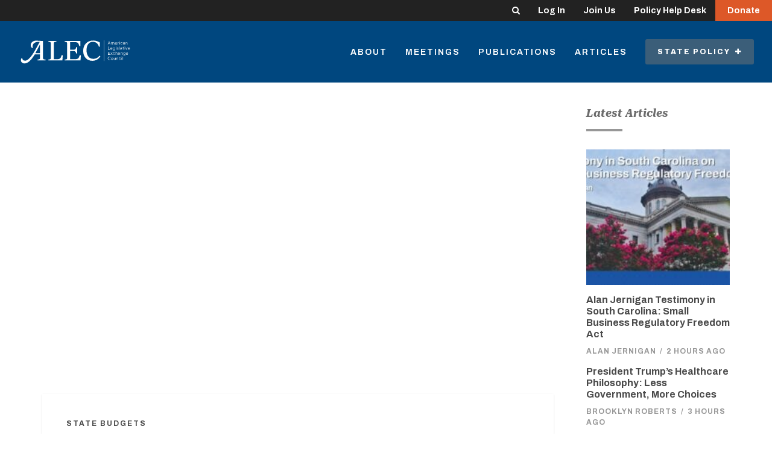

--- FILE ---
content_type: text/html; charset=UTF-8
request_url: https://alec.org/article/governor-abbott-talks-texas-success-at-alec-annual-meeting/
body_size: 11970
content:

	<!doctype html>
<!--[if lt IE 7]><html class="no-js ie ie6 lt-ie9 lt-ie8 lt-ie7" lang="en-US"> <![endif]-->
<!--[if IE 7]><html class="no-js ie ie7 lt-ie9 lt-ie8" lang="en-US"> <![endif]-->
<!--[if IE 8]><html class="no-js ie ie8 lt-ie9" lang="en-US"> <![endif]-->
<!--[if gt IE 8]><!--><html class="no-js" lang="en-US"> <!--<![endif]-->
<head>
    <meta charset="UTF-8" />
        <title>
                            Governor Abbott Talks Texas Success at ALEC Annual Meeting - American Legislative Exchange Council - American Legislative Exchange Council
                    </title>
    <meta name="description" content="Limited Government. Free Markets. Federalism.">
    <meta http-equiv="Content-Type" content="text/html; charset=UTF-8" />
    <meta http-equiv="X-UA-Compatible" content="IE=edge,chrome=1">
    <meta name="viewport" content="width=device-width, initial-scale=1.0">
    <link rel="pingback" href="https://alec.org/xmlrpc.php" />

    <link rel="apple-touch-icon" sizes="57x57" href="https://alec.org/wp-content/themes/alec/assets/img/favicons/apple-icon-57x57.png">
<link rel="apple-touch-icon" sizes="60x60" href="https://alec.org/wp-content/themes/alec/assets/img/favicons/apple-icon-60x60.png">
<link rel="apple-touch-icon" sizes="72x72" href="https://alec.org/wp-content/themes/alec/assets/img/favicons/apple-icon-72x72.png">
<link rel="apple-touch-icon" sizes="76x76" href="https://alec.org/wp-content/themes/alec/assets/img/favicons/apple-icon-76x76.png">
<link rel="apple-touch-icon" sizes="114x114" href="https://alec.org/wp-content/themes/alec/assets/img/favicons/apple-icon-114x114.png">
<link rel="apple-touch-icon" sizes="120x120" href="https://alec.org/wp-content/themes/alec/assets/img/favicons/apple-icon-120x120.png">
<link rel="apple-touch-icon" sizes="144x144" href="https://alec.org/wp-content/themes/alec/assets/img/favicons/apple-icon-144x144.png">
<link rel="apple-touch-icon" sizes="152x152" href="https://alec.org/wp-content/themes/alec/assets/img/favicons/apple-icon-152x152.png">
<link rel="apple-touch-icon" sizes="180x180" href="https://alec.org/wp-content/themes/alec/assets/img/favicons/apple-icon-180x180.png">
<link rel="icon" type="image/png" sizes="192x192"  href="https://alec.org/wp-content/themes/alec/assets/img/favicons/android-icon-192x192.png">
<link rel="icon" type="image/png" sizes="32x32" href="https://alec.org/wp-content/themes/alec/assets/img/favicons/favicon-32x32.png">
<link rel="icon" type="image/png" sizes="96x96" href="https://alec.org/wp-content/themes/alec/assets/img/favicons/favicon-96x96.png">
<link rel="icon" type="image/png" sizes="16x16" href="https://alec.org/wp-content/themes/alec/assets/img/favicons/favicon-16x16.png">
<link rel="manifest" href="https://alec.org/wp-content/themes/alec/assets/img/favicons/manifest.json">
<meta name="msapplication-TileColor" content="#ffffff">
<meta name="msapplication-TileImage" content="https://alec.org/wp-content/themes/alec/assets/img/favicons/ms-icon-144x144.png">
<meta name="theme-color" content="#ffffff">
        
        <link rel="preconnect" href="https://fonts.googleapis.com">
    <link rel="preconnect" href="https://fonts.gstatic.com" crossorigin>
    <link href="https://fonts.googleapis.com/css2?family=Lato:ital,wght@0,400;0,700;0,900;1,400&display=swap" rel="stylesheet">
    <link href="https://fonts.googleapis.com/css2?family=Archivo:ital,wght@0,100..900;1,100..900&display=swap" rel="stylesheet">
    <link href="https://fonts.googleapis.com/css2?family=Roboto+Serif:ital,opsz,wght@0,8..144,100..900;1,8..144,100..900&display=swap" rel="stylesheet">


    <script>
        var ALEC = ALEC || {};
    </script>

    <meta name='robots' content='index, follow, max-image-preview:large, max-snippet:-1, max-video-preview:-1' />

<!-- Google Tag Manager for WordPress by gtm4wp.com -->
<script data-cfasync="false" data-pagespeed-no-defer>
	var gtm4wp_datalayer_name = "dataLayer";
	var dataLayer = dataLayer || [];
</script>
<!-- End Google Tag Manager for WordPress by gtm4wp.com -->
	<!-- This site is optimized with the Yoast SEO plugin v25.1 - https://yoast.com/wordpress/plugins/seo/ -->
	<title>Governor Abbott Talks Texas Success at ALEC Annual Meeting - American Legislative Exchange Council</title>
	<link rel="canonical" href="https://alec.org/article/governor-abbott-talks-texas-success-at-alec-annual-meeting/" />
	<meta property="og:locale" content="en_US" />
	<meta property="og:type" content="article" />
	<meta property="og:title" content="Governor Abbott Talks Texas Success at ALEC Annual Meeting - American Legislative Exchange Council" />
	<meta property="og:description" content="At the 48th ALEC Annual Meeting in Salt Lake City, Governor Greg Abbott of Texas discussed economic prosperity in Texas. He noted that he was ranked first in the Laffer-ALEC Report on Economic Freedom: Grading America’s 50 Governors. Texas balanced its budget with no new taxes and added to its savings account. Governor Abbott also [&hellip;]" />
	<meta property="og:url" content="https://alec.org/article/governor-abbott-talks-texas-success-at-alec-annual-meeting/" />
	<meta property="og:site_name" content="American Legislative Exchange Council" />
	<meta property="article:publisher" content="https://www.facebook.com/alec.states/" />
	<meta property="og:image" content="https://alec.org/wp-content/uploads/2021/08/sddefault-1.jpg" />
	<meta property="og:image:width" content="640" />
	<meta property="og:image:height" content="480" />
	<meta property="og:image:type" content="image/jpeg" />
	<meta name="twitter:card" content="summary_large_image" />
	<meta name="twitter:site" content="@ALEC_states" />
	<script type="application/ld+json" class="yoast-schema-graph">{"@context":"https://schema.org","@graph":[{"@type":"WebPage","@id":"https://alec.org/article/governor-abbott-talks-texas-success-at-alec-annual-meeting/","url":"https://alec.org/article/governor-abbott-talks-texas-success-at-alec-annual-meeting/","name":"Governor Abbott Talks Texas Success at ALEC Annual Meeting - American Legislative Exchange Council","isPartOf":{"@id":"https://alec.org/#website"},"primaryImageOfPage":{"@id":"https://alec.org/article/governor-abbott-talks-texas-success-at-alec-annual-meeting/#primaryimage"},"image":{"@id":"https://alec.org/article/governor-abbott-talks-texas-success-at-alec-annual-meeting/#primaryimage"},"thumbnailUrl":"https://alec.org/wp-content/uploads/2021/08/sddefault-1.jpg","datePublished":"2021-08-24T15:11:42+00:00","breadcrumb":{"@id":"https://alec.org/article/governor-abbott-talks-texas-success-at-alec-annual-meeting/#breadcrumb"},"inLanguage":"en-US","potentialAction":[{"@type":"ReadAction","target":["https://alec.org/article/governor-abbott-talks-texas-success-at-alec-annual-meeting/"]}]},{"@type":"ImageObject","inLanguage":"en-US","@id":"https://alec.org/article/governor-abbott-talks-texas-success-at-alec-annual-meeting/#primaryimage","url":"https://alec.org/wp-content/uploads/2021/08/sddefault-1.jpg","contentUrl":"https://alec.org/wp-content/uploads/2021/08/sddefault-1.jpg","width":640,"height":480},{"@type":"BreadcrumbList","@id":"https://alec.org/article/governor-abbott-talks-texas-success-at-alec-annual-meeting/#breadcrumb","itemListElement":[{"@type":"ListItem","position":1,"name":"Home","item":"https://alec.org/"},{"@type":"ListItem","position":2,"name":"Articles","item":"https://alec.org/article/"},{"@type":"ListItem","position":3,"name":"Governor Abbott Talks Texas Success at ALEC Annual Meeting"}]},{"@type":"WebSite","@id":"https://alec.org/#website","url":"https://alec.org/","name":"American Legislative Exchange Council","description":"Limited Government. Free Markets. Federalism.","publisher":{"@id":"https://alec.org/#organization"},"potentialAction":[{"@type":"SearchAction","target":{"@type":"EntryPoint","urlTemplate":"https://alec.org/?s={search_term_string}"},"query-input":{"@type":"PropertyValueSpecification","valueRequired":true,"valueName":"search_term_string"}}],"inLanguage":"en-US"},{"@type":"Organization","@id":"https://alec.org/#organization","name":"American Legislative Exchange Council","url":"https://alec.org/","logo":{"@type":"ImageObject","inLanguage":"en-US","@id":"https://alec.org/#/schema/logo/image/","url":"https://alec.org/wp-content/uploads/2016/09/ALEC-Logo.png","contentUrl":"https://alec.org/wp-content/uploads/2016/09/ALEC-Logo.png","width":475,"height":140,"caption":"American Legislative Exchange Council"},"image":{"@id":"https://alec.org/#/schema/logo/image/"},"sameAs":["https://www.facebook.com/alec.states/","https://x.com/ALEC_states","https://www.youtube.com/user/AmericanLegislative","https://www.linkedin.com/groups/4099726/"]}]}</script>
	<!-- / Yoast SEO plugin. -->


<link rel='stylesheet' id='wp-block-library-css' href='https://alec.org/wp-includes/css/dist/block-library/style.min.css?ver=6.6.4' type='text/css' media='all' />
<style id='classic-theme-styles-inline-css' type='text/css'>
/*! This file is auto-generated */
.wp-block-button__link{color:#fff;background-color:#32373c;border-radius:9999px;box-shadow:none;text-decoration:none;padding:calc(.667em + 2px) calc(1.333em + 2px);font-size:1.125em}.wp-block-file__button{background:#32373c;color:#fff;text-decoration:none}
</style>
<style id='global-styles-inline-css' type='text/css'>
:root{--wp--preset--aspect-ratio--square: 1;--wp--preset--aspect-ratio--4-3: 4/3;--wp--preset--aspect-ratio--3-4: 3/4;--wp--preset--aspect-ratio--3-2: 3/2;--wp--preset--aspect-ratio--2-3: 2/3;--wp--preset--aspect-ratio--16-9: 16/9;--wp--preset--aspect-ratio--9-16: 9/16;--wp--preset--color--black: #000000;--wp--preset--color--cyan-bluish-gray: #abb8c3;--wp--preset--color--white: #ffffff;--wp--preset--color--pale-pink: #f78da7;--wp--preset--color--vivid-red: #cf2e2e;--wp--preset--color--luminous-vivid-orange: #ff6900;--wp--preset--color--luminous-vivid-amber: #fcb900;--wp--preset--color--light-green-cyan: #7bdcb5;--wp--preset--color--vivid-green-cyan: #00d084;--wp--preset--color--pale-cyan-blue: #8ed1fc;--wp--preset--color--vivid-cyan-blue: #0693e3;--wp--preset--color--vivid-purple: #9b51e0;--wp--preset--gradient--vivid-cyan-blue-to-vivid-purple: linear-gradient(135deg,rgba(6,147,227,1) 0%,rgb(155,81,224) 100%);--wp--preset--gradient--light-green-cyan-to-vivid-green-cyan: linear-gradient(135deg,rgb(122,220,180) 0%,rgb(0,208,130) 100%);--wp--preset--gradient--luminous-vivid-amber-to-luminous-vivid-orange: linear-gradient(135deg,rgba(252,185,0,1) 0%,rgba(255,105,0,1) 100%);--wp--preset--gradient--luminous-vivid-orange-to-vivid-red: linear-gradient(135deg,rgba(255,105,0,1) 0%,rgb(207,46,46) 100%);--wp--preset--gradient--very-light-gray-to-cyan-bluish-gray: linear-gradient(135deg,rgb(238,238,238) 0%,rgb(169,184,195) 100%);--wp--preset--gradient--cool-to-warm-spectrum: linear-gradient(135deg,rgb(74,234,220) 0%,rgb(151,120,209) 20%,rgb(207,42,186) 40%,rgb(238,44,130) 60%,rgb(251,105,98) 80%,rgb(254,248,76) 100%);--wp--preset--gradient--blush-light-purple: linear-gradient(135deg,rgb(255,206,236) 0%,rgb(152,150,240) 100%);--wp--preset--gradient--blush-bordeaux: linear-gradient(135deg,rgb(254,205,165) 0%,rgb(254,45,45) 50%,rgb(107,0,62) 100%);--wp--preset--gradient--luminous-dusk: linear-gradient(135deg,rgb(255,203,112) 0%,rgb(199,81,192) 50%,rgb(65,88,208) 100%);--wp--preset--gradient--pale-ocean: linear-gradient(135deg,rgb(255,245,203) 0%,rgb(182,227,212) 50%,rgb(51,167,181) 100%);--wp--preset--gradient--electric-grass: linear-gradient(135deg,rgb(202,248,128) 0%,rgb(113,206,126) 100%);--wp--preset--gradient--midnight: linear-gradient(135deg,rgb(2,3,129) 0%,rgb(40,116,252) 100%);--wp--preset--font-size--small: 13px;--wp--preset--font-size--medium: 20px;--wp--preset--font-size--large: 36px;--wp--preset--font-size--x-large: 42px;--wp--preset--spacing--20: 0.44rem;--wp--preset--spacing--30: 0.67rem;--wp--preset--spacing--40: 1rem;--wp--preset--spacing--50: 1.5rem;--wp--preset--spacing--60: 2.25rem;--wp--preset--spacing--70: 3.38rem;--wp--preset--spacing--80: 5.06rem;--wp--preset--shadow--natural: 6px 6px 9px rgba(0, 0, 0, 0.2);--wp--preset--shadow--deep: 12px 12px 50px rgba(0, 0, 0, 0.4);--wp--preset--shadow--sharp: 6px 6px 0px rgba(0, 0, 0, 0.2);--wp--preset--shadow--outlined: 6px 6px 0px -3px rgba(255, 255, 255, 1), 6px 6px rgba(0, 0, 0, 1);--wp--preset--shadow--crisp: 6px 6px 0px rgba(0, 0, 0, 1);}:where(.is-layout-flex){gap: 0.5em;}:where(.is-layout-grid){gap: 0.5em;}body .is-layout-flex{display: flex;}.is-layout-flex{flex-wrap: wrap;align-items: center;}.is-layout-flex > :is(*, div){margin: 0;}body .is-layout-grid{display: grid;}.is-layout-grid > :is(*, div){margin: 0;}:where(.wp-block-columns.is-layout-flex){gap: 2em;}:where(.wp-block-columns.is-layout-grid){gap: 2em;}:where(.wp-block-post-template.is-layout-flex){gap: 1.25em;}:where(.wp-block-post-template.is-layout-grid){gap: 1.25em;}.has-black-color{color: var(--wp--preset--color--black) !important;}.has-cyan-bluish-gray-color{color: var(--wp--preset--color--cyan-bluish-gray) !important;}.has-white-color{color: var(--wp--preset--color--white) !important;}.has-pale-pink-color{color: var(--wp--preset--color--pale-pink) !important;}.has-vivid-red-color{color: var(--wp--preset--color--vivid-red) !important;}.has-luminous-vivid-orange-color{color: var(--wp--preset--color--luminous-vivid-orange) !important;}.has-luminous-vivid-amber-color{color: var(--wp--preset--color--luminous-vivid-amber) !important;}.has-light-green-cyan-color{color: var(--wp--preset--color--light-green-cyan) !important;}.has-vivid-green-cyan-color{color: var(--wp--preset--color--vivid-green-cyan) !important;}.has-pale-cyan-blue-color{color: var(--wp--preset--color--pale-cyan-blue) !important;}.has-vivid-cyan-blue-color{color: var(--wp--preset--color--vivid-cyan-blue) !important;}.has-vivid-purple-color{color: var(--wp--preset--color--vivid-purple) !important;}.has-black-background-color{background-color: var(--wp--preset--color--black) !important;}.has-cyan-bluish-gray-background-color{background-color: var(--wp--preset--color--cyan-bluish-gray) !important;}.has-white-background-color{background-color: var(--wp--preset--color--white) !important;}.has-pale-pink-background-color{background-color: var(--wp--preset--color--pale-pink) !important;}.has-vivid-red-background-color{background-color: var(--wp--preset--color--vivid-red) !important;}.has-luminous-vivid-orange-background-color{background-color: var(--wp--preset--color--luminous-vivid-orange) !important;}.has-luminous-vivid-amber-background-color{background-color: var(--wp--preset--color--luminous-vivid-amber) !important;}.has-light-green-cyan-background-color{background-color: var(--wp--preset--color--light-green-cyan) !important;}.has-vivid-green-cyan-background-color{background-color: var(--wp--preset--color--vivid-green-cyan) !important;}.has-pale-cyan-blue-background-color{background-color: var(--wp--preset--color--pale-cyan-blue) !important;}.has-vivid-cyan-blue-background-color{background-color: var(--wp--preset--color--vivid-cyan-blue) !important;}.has-vivid-purple-background-color{background-color: var(--wp--preset--color--vivid-purple) !important;}.has-black-border-color{border-color: var(--wp--preset--color--black) !important;}.has-cyan-bluish-gray-border-color{border-color: var(--wp--preset--color--cyan-bluish-gray) !important;}.has-white-border-color{border-color: var(--wp--preset--color--white) !important;}.has-pale-pink-border-color{border-color: var(--wp--preset--color--pale-pink) !important;}.has-vivid-red-border-color{border-color: var(--wp--preset--color--vivid-red) !important;}.has-luminous-vivid-orange-border-color{border-color: var(--wp--preset--color--luminous-vivid-orange) !important;}.has-luminous-vivid-amber-border-color{border-color: var(--wp--preset--color--luminous-vivid-amber) !important;}.has-light-green-cyan-border-color{border-color: var(--wp--preset--color--light-green-cyan) !important;}.has-vivid-green-cyan-border-color{border-color: var(--wp--preset--color--vivid-green-cyan) !important;}.has-pale-cyan-blue-border-color{border-color: var(--wp--preset--color--pale-cyan-blue) !important;}.has-vivid-cyan-blue-border-color{border-color: var(--wp--preset--color--vivid-cyan-blue) !important;}.has-vivid-purple-border-color{border-color: var(--wp--preset--color--vivid-purple) !important;}.has-vivid-cyan-blue-to-vivid-purple-gradient-background{background: var(--wp--preset--gradient--vivid-cyan-blue-to-vivid-purple) !important;}.has-light-green-cyan-to-vivid-green-cyan-gradient-background{background: var(--wp--preset--gradient--light-green-cyan-to-vivid-green-cyan) !important;}.has-luminous-vivid-amber-to-luminous-vivid-orange-gradient-background{background: var(--wp--preset--gradient--luminous-vivid-amber-to-luminous-vivid-orange) !important;}.has-luminous-vivid-orange-to-vivid-red-gradient-background{background: var(--wp--preset--gradient--luminous-vivid-orange-to-vivid-red) !important;}.has-very-light-gray-to-cyan-bluish-gray-gradient-background{background: var(--wp--preset--gradient--very-light-gray-to-cyan-bluish-gray) !important;}.has-cool-to-warm-spectrum-gradient-background{background: var(--wp--preset--gradient--cool-to-warm-spectrum) !important;}.has-blush-light-purple-gradient-background{background: var(--wp--preset--gradient--blush-light-purple) !important;}.has-blush-bordeaux-gradient-background{background: var(--wp--preset--gradient--blush-bordeaux) !important;}.has-luminous-dusk-gradient-background{background: var(--wp--preset--gradient--luminous-dusk) !important;}.has-pale-ocean-gradient-background{background: var(--wp--preset--gradient--pale-ocean) !important;}.has-electric-grass-gradient-background{background: var(--wp--preset--gradient--electric-grass) !important;}.has-midnight-gradient-background{background: var(--wp--preset--gradient--midnight) !important;}.has-small-font-size{font-size: var(--wp--preset--font-size--small) !important;}.has-medium-font-size{font-size: var(--wp--preset--font-size--medium) !important;}.has-large-font-size{font-size: var(--wp--preset--font-size--large) !important;}.has-x-large-font-size{font-size: var(--wp--preset--font-size--x-large) !important;}
:where(.wp-block-post-template.is-layout-flex){gap: 1.25em;}:where(.wp-block-post-template.is-layout-grid){gap: 1.25em;}
:where(.wp-block-columns.is-layout-flex){gap: 2em;}:where(.wp-block-columns.is-layout-grid){gap: 2em;}
:root :where(.wp-block-pullquote){font-size: 1.5em;line-height: 1.6;}
</style>
<link rel='stylesheet' id='main-css' href='https://alec.org/wp-content/themes/alec/dist/app.css?ver=1761244130' type='text/css' media='all' />
<link rel='stylesheet' id='dflip-style-css' href='https://alec.org/wp-content/plugins/dflip/assets/css/dflip.min.css?ver=2.4.13' type='text/css' media='all' />
<script type="text/javascript" src="https://alec.org/wp-includes/js/jquery/jquery.min.js?ver=3.7.1" id="jquery-core-js"></script>
<script type="text/javascript" src="https://alec.org/wp-includes/js/jquery/jquery-migrate.min.js?ver=3.4.1" id="jquery-migrate-js"></script>
<script type="text/javascript" id="jquery-js-after">
/* <![CDATA[ */
    jQuery(document).ready(function($) {
        var siteUrl = "https://alec.org";
        $(".single-article a, .single-post a, .single-publication a, .single-press-release a").each(function() {
            var href = $(this).attr("href") || "";
            // Skip if link already has a target attribute or is an anchor link
            if (!$(this).attr("target") && href.length > 0 && !href.startsWith("#")) {
                // Check if the link is external
                if (href.indexOf(siteUrl) !== 0 && !href.startsWith("/") && !href.startsWith("?") && !href.startsWith("#")) {
                    $(this).attr("target", "_blank").attr("rel", "noopener");
                }
            }
        });
    });
    
/* ]]> */
</script>
<link rel='shortlink' href='https://alec.org/?p=34072' />
<link rel="alternate" title="oEmbed (JSON)" type="application/json+oembed" href="https://alec.org/wp-json/oembed/1.0/embed?url=https%3A%2F%2Falec.org%2Farticle%2Fgovernor-abbott-talks-texas-success-at-alec-annual-meeting%2F" />
<link rel="alternate" title="oEmbed (XML)" type="text/xml+oembed" href="https://alec.org/wp-json/oembed/1.0/embed?url=https%3A%2F%2Falec.org%2Farticle%2Fgovernor-abbott-talks-texas-success-at-alec-annual-meeting%2F&#038;format=xml" />

<!-- Google Tag Manager for WordPress by gtm4wp.com -->
<!-- GTM Container placement set to manual -->
<script data-cfasync="false" data-pagespeed-no-defer>
	var dataLayer_content = [];
	dataLayer.push( dataLayer_content );
</script>
<script data-cfasync="false" data-pagespeed-no-defer>
(function(w,d,s,l,i){w[l]=w[l]||[];w[l].push({'gtm.start':
new Date().getTime(),event:'gtm.js'});var f=d.getElementsByTagName(s)[0],
j=d.createElement(s),dl=l!='dataLayer'?'&l='+l:'';j.async=true;j.src=
'//www.googletagmanager.com/gtm.js?id='+i+dl;f.parentNode.insertBefore(j,f);
})(window,document,'script','dataLayer','GTM-P9DFJ45M');
</script>
<!-- End Google Tag Manager for WordPress by gtm4wp.com -->

        <style>
                    .btn--donor-disclosure, .category-underline--donor-disclosure::after, .highlight-title--donor-disclosure {
                background-color: ;
            } 
                    .btn--process-and-procedures, .category-underline--process-and-procedures::after, .highlight-title--process-and-procedures {
                background-color: ;
            } 
                    .btn--judiciary, .category-underline--judiciary::after, .highlight-title--judiciary {
                background-color: ;
            } 
                    .btn--veterans-and-military-affairs, .category-underline--veterans-and-military-affairs::after, .highlight-title--veterans-and-military-affairs {
                background-color: ;
            } 
                    .btn--housing-and-land-use, .category-underline--housing-and-land-use::after, .highlight-title--housing-and-land-use {
                background-color: #ffa400;
            } 
                    .btn--infrastructure, .category-underline--infrastructure::after, .highlight-title--infrastructure {
                background-color: #70d44b;
            } 
                    .btn--labor, .category-underline--labor::after, .highlight-title--labor {
                background-color: #ffa400;
            } 
                    .btn--communications-and-technology, .category-underline--communications-and-technology::after, .highlight-title--communications-and-technology {
                background-color: #ff6b00;
            } 
                    .btn--video, .category-underline--video::after, .highlight-title--video {
                background-color: ;
            } 
                    .btn--in-the-news, .category-underline--in-the-news::after, .highlight-title--in-the-news {
                background-color: ;
            } 
                    .btn--international-relations, .category-underline--international-relations::after, .highlight-title--international-relations {
                background-color: #f2cd00;
            } 
                    .btn--local-issues, .category-underline--local-issues::after, .highlight-title--local-issues {
                background-color: #1e73be;
            } 
                    .btn--homeland-security, .category-underline--homeland-security::after, .highlight-title--homeland-security {
                background-color: ;
            } 
                    .btn--occupational-licensing, .category-underline--occupational-licensing::after, .highlight-title--occupational-licensing {
                background-color: #ffa400;
            } 
                    .btn--free-speech, .category-underline--free-speech::after, .highlight-title--free-speech {
                background-color: #ffa400;
            } 
                    .btn--state-budgets, .category-underline--state-budgets::after, .highlight-title--state-budgets {
                background-color: #00b74f;
            } 
                    .btn--lawsuit-reform, .category-underline--lawsuit-reform::after, .highlight-title--lawsuit-reform {
                background-color: ;
            } 
                    .btn--regulatory-reform, .category-underline--regulatory-reform::after, .highlight-title--regulatory-reform {
                background-color: #ffa400;
            } 
                    .btn--agriculture, .category-underline--agriculture::after, .highlight-title--agriculture {
                background-color: #70d44b;
            } 
                    .btn--environmental-stewardship, .category-underline--environmental-stewardship::after, .highlight-title--environmental-stewardship {
                background-color: #70d44b;
            } 
                    .btn--energy, .category-underline--energy::after, .highlight-title--energy {
                background-color: #70d44b;
            } 
                    .btn--federalism, .category-underline--federalism::after, .highlight-title--federalism {
                background-color: #f2cd00;
            } 
                    .btn--intellectual-property, .category-underline--intellectual-property::after, .highlight-title--intellectual-property {
                background-color: #ffa400;
            } 
                    .btn--international, .category-underline--international::after, .highlight-title--international {
                background-color: #f2cd00;
            } 
                    .btn--workforce-development, .category-underline--workforce-development::after, .highlight-title--workforce-development {
                background-color: #ffa400;
            } 
                    .btn--education, .category-underline--education::after, .highlight-title--education {
                background-color: #2ed9c3;
            } 
                    .btn--cronyism, .category-underline--cronyism::after, .highlight-title--cronyism {
                background-color: #00b74f;
            } 
                    .btn--pension-reform, .category-underline--pension-reform::after, .highlight-title--pension-reform {
                background-color: #00b74f;
            } 
                    .btn--innovation, .category-underline--innovation::after, .highlight-title--innovation {
                background-color: #ff6b00;
            } 
                    .btn--tax-reform, .category-underline--tax-reform::after, .highlight-title--tax-reform {
                background-color: #00b74f;
            } 
                    .btn--business, .category-underline--business::after, .highlight-title--business {
                background-color: #ffa400;
            } 
                    .btn--economic-development, .category-underline--economic-development::after, .highlight-title--economic-development {
                background-color: #ffa400;
            } 
                    .btn--transportation, .category-underline--transportation::after, .highlight-title--transportation {
                background-color: #ffa400;
            } 
                    .btn--insurance, .category-underline--insurance::after, .highlight-title--insurance {
                background-color: #ffa400;
            } 
                    .btn--criminal-justice-reform, .category-underline--criminal-justice-reform::after, .highlight-title--criminal-justice-reform {
                background-color: #904199;
            } 
                    .btn--human-services, .category-underline--human-services::after, .highlight-title--human-services {
                background-color: #e1251b;
            } 
                    .btn--health, .category-underline--health::after, .highlight-title--health {
                background-color: #e1251b;
            } 
                    .btn--broadband, .category-underline--broadband::after, .highlight-title--broadband {
                background-color: #ff6b00;
            } 
                    .btn--privacy-and-security, .category-underline--privacy-and-security::after, .highlight-title--privacy-and-security {
                background-color: #ffa400;
            } 
            </style>
		
	
	
	</head>


	<body class="article-template-default single single-article postid-34072" data-template="base.twig">

		
		
			
		
					<div class="login-bar">

	<div class="login-bar-nav">

		<div class="hidden-xs">

			<form role="search" method="get" id="header-search-form" class="slide-search slide-search--header" action="https://alec.org">
				<label for="header-search-field" class="visually-hidden">Search</label>
				<input type="text" placeholder="Keywords" name="s" id="header-search-field" class="slide-search__input" />
				<input type="submit" class="visually-hidden" value="Search" />
				<button class="slide-search__toggle login-bar-nav__link" id="header-search-toggle">
					<i class="fa fa-search"></i>
				</button>
			</form>

		</div>

		<a href="https://connect.alec.org/" class="login-bar-nav__link">
			Log In
		</a>

		<a href="https://www.alec.org/membership/" class="login-bar-nav__link">
			Join Us
		</a>

		<a href="https://www.alec.org/alec-policy-help-desk/" class="login-bar-nav__link">
			Policy Help	Desk
		</a>

		<a href="https://www.alec.org/support-the-american-legislative-exchange-council/" class="login-bar-nav__link login-bar-nav__link-cta">
			Donate
		</a>

	</div>

</div>		
		
			<div class="header header--overlay-none" id="header" >

				
				<div class="header-main">

	<div class="header-main__left">

		<a href="https://alec.org" class="site-logo">
			<img src="https://alec.org/wp-content/themes/alec/assets/img/alec_logo_no_tagline.svg" alt="American Legislative Exchange Council" class="site-logo__img">
		</a>

	</div>

	<div class="header-main__right">

		
			<div class="header-nav">

				
					<a class="header-nav__item  menu-item menu-item-type-post_type menu-item-object-page menu-item-11732 hidden-xs" href="https://alec.org/about/">
						About
					</a>

				
					<a class="header-nav__item  menu-item menu-item-type-post_type menu-item-object-page menu-item-15185 hidden-xs" href="https://alec.org/meetings/">
						Meetings
					</a>

				
					<a class="header-nav__item  menu-item menu-item-type-custom menu-item-object-custom menu-item-11640 hidden-xs" href="/publication">
						Publications
					</a>

				
					<a class="header-nav__item  menu-item menu-item-type-custom menu-item-object-custom menu-item-11582 hidden-xs" href="/article">
						Articles
					</a>

				
				<div class="policy-menu-container hidden-xs">

					<a href="#" class="header-nav__item header-nav__item-priority policy-menu__trigger" id="policy-menu-trigger">

						State Policy&nbsp;

						<i class="policy-menu__trigger-icon fa fa-plus"></i>

					</a>

					<div class="policy-menu" id="policy-menu">

						<div class="policy-menu__column">

							<h4 class="policy-menu__heading">
								<a href="/issue">Issues</a>
							</h4>

							<div class="policy-menu__links">

								
									<a href="https://alec.org/issue/agriculture/" class="policy-menu__link">
										Agriculture
									</a>

								
									<a href="https://alec.org/issue/broadband/" class="policy-menu__link">
										Broadband
									</a>

								
									<a href="https://alec.org/issue/business/" class="policy-menu__link">
										Business
									</a>

								
									<a href="https://alec.org/issue/communications-and-technology/" class="policy-menu__link">
										Communications and Technology
									</a>

								
									<a href="https://alec.org/issue/criminal-justice-reform/" class="policy-menu__link">
										Criminal Justice
									</a>

								
									<a href="https://alec.org/issue/cronyism/" class="policy-menu__link">
										Cronyism
									</a>

								
									<a href="https://alec.org/issue/donor-disclosure/" class="policy-menu__link">
										Donor Disclosure
									</a>

								
									<a href="https://alec.org/issue/economic-development/" class="policy-menu__link">
										Economic Development
									</a>

								
									<a href="https://alec.org/issue/education/" class="policy-menu__link">
										Education
									</a>

								
									<a href="https://alec.org/issue/energy/" class="policy-menu__link">
										Energy
									</a>

								
									<a href="https://alec.org/issue/environmental-stewardship/" class="policy-menu__link">
										Environmental Stewardship
									</a>

								
									<a href="https://alec.org/issue/federalism/" class="policy-menu__link">
										Federalism
									</a>

								
									<a href="https://alec.org/issue/free-speech/" class="policy-menu__link">
										Free Speech
									</a>

								
									<a href="https://alec.org/issue/health/" class="policy-menu__link">
										Health
									</a>

								
									<a href="https://alec.org/issue/homeland-security/" class="policy-menu__link">
										Homeland Security
									</a>

								
									<a href="https://alec.org/issue/housing-and-land-use/" class="policy-menu__link">
										Housing and Land Use
									</a>

								
									<a href="https://alec.org/issue/human-services/" class="policy-menu__link">
										Human Services
									</a>

								
									<a href="https://alec.org/issue/in-the-news/" class="policy-menu__link">
										In the News
									</a>

								
									<a href="https://alec.org/issue/infrastructure/" class="policy-menu__link">
										Infrastructure
									</a>

								
									<a href="https://alec.org/issue/innovation/" class="policy-menu__link">
										Innovation
									</a>

								
									<a href="https://alec.org/issue/insurance/" class="policy-menu__link">
										Insurance
									</a>

								
									<a href="https://alec.org/issue/intellectual-property/" class="policy-menu__link">
										Intellectual Property
									</a>

								
									<a href="https://alec.org/issue/international/" class="policy-menu__link">
										International Trade
									</a>

								
									<a href="https://alec.org/issue/international-relations/" class="policy-menu__link">
										International Relations
									</a>

								
									<a href="https://alec.org/issue/judiciary/" class="policy-menu__link">
										Judiciary
									</a>

								
									<a href="https://alec.org/issue/labor/" class="policy-menu__link">
										Worker Freedom
									</a>

								
									<a href="https://alec.org/issue/lawsuit-reform/" class="policy-menu__link">
										Lawsuit Reform
									</a>

								
									<a href="https://alec.org/issue/local-issues/" class="policy-menu__link">
										Local Issues
									</a>

								
									<a href="https://alec.org/issue/occupational-licensing/" class="policy-menu__link">
										Occupational Licensing
									</a>

								
									<a href="https://alec.org/issue/pension-reform/" class="policy-menu__link">
										Pension Reform
									</a>

								
									<a href="https://alec.org/issue/privacy-and-security/" class="policy-menu__link">
										Privacy and Security
									</a>

								
									<a href="https://alec.org/issue/process-and-procedures/" class="policy-menu__link">
										Process and Procedures
									</a>

								
									<a href="https://alec.org/issue/regulatory-reform/" class="policy-menu__link">
										Regulatory Reform
									</a>

								
									<a href="https://alec.org/issue/state-budgets/" class="policy-menu__link">
										State Budgets
									</a>

								
									<a href="https://alec.org/issue/tax-reform/" class="policy-menu__link">
										Tax Reform
									</a>

								
									<a href="https://alec.org/issue/transportation/" class="policy-menu__link">
										Transportation
									</a>

								
									<a href="https://alec.org/issue/veterans-and-military-affairs/" class="policy-menu__link">
										Veterans and Military Affairs
									</a>

								
									<a href="https://alec.org/issue/video/" class="policy-menu__link">
										Video
									</a>

								
									<a href="https://alec.org/issue/workforce-development/" class="policy-menu__link">
										Workforce Development
									</a>

								
							</div>

						</div>

						<div class="policy-menu__column">

							<h4 class="policy-menu__heading">
								<a href="/task-force">Task Forces</a>
							</h4>

							<div class="policy-menu__links">

								
									<a href="https://alec.org/task-force/american-city-county-exchange/" class="policy-menu__link">
										American City County Exchange
									</a>

								
									<a href="https://alec.org/task-force/commerce-insurance-and-economic-development/" class="policy-menu__link">
										Commerce, Insurance and Economic Development
									</a>

								
									<a href="https://alec.org/task-force/communications-and-technology/" class="policy-menu__link">
										Communications and Technology
									</a>

								
									<a href="https://alec.org/task-force/education-and-workforce-development/" class="policy-menu__link">
										Education and Workforce Development
									</a>

								
									<a href="https://alec.org/task-force/energy-environment-and-agriculture/" class="policy-menu__link">
										Energy, Environment and Agriculture
									</a>

								
									<a href="https://alec.org/task-force/federalism-and-international-relations/" class="policy-menu__link">
										Federalism, Homeland Security and International Relations
									</a>

								
									<a href="https://alec.org/task-force/health-and-human-services/" class="policy-menu__link">
										Health and Human Services
									</a>

								
									<a href="https://alec.org/task-force/judiciary/" class="policy-menu__link">
										Judiciary
									</a>

								
									<a href="https://alec.org/task-force/process-and-procedures/" class="policy-menu__link">
										Process and Procedures
									</a>

								
									<a href="https://alec.org/task-force/tax-and-fiscal-policy/" class="policy-menu__link">
										Tax and Fiscal Policy
									</a>

								
									<a href="https://alec.org/task-force/veterans-and-military-affairs/" class="policy-menu__link">
										Veterans and Military Affairs
									</a>

								
							</div>

						</div>

						<div class="policy-menu__column">

							<h4 class="policy-menu__heading">
								<a href="/policy-center">Policy Centers</a>
							</h4>

							<div class="policy-menu__links">

								
									<a href="https://alec.org/policy-center/center-for-innovation-and-technology/" class="policy-menu__link">
										Center for Innovation and Technology
									</a>

								
									<a href="https://alec.org/policy-center/center-for-international-freedom/" class="policy-menu__link">
										Center for International Freedom
									</a>

								
									<a href="https://alec.org/policy-center/center-for-state-fiscal-reform/" class="policy-menu__link">
										Center for State Fiscal Reform
									</a>

								
									<a href="https://alec.org/policy-center/center-to-protect-free-speech/" class="policy-menu__link">
										Center to Protect Free Speech
									</a>

								
									<a href="https://alec.org/policy-center/center-to-restore-the-balance-of-government/" class="policy-menu__link">
										Center to Restore the Balance of Government
									</a>

								
							</div>

						</div>

					</div>

				</div>

				<button class="main-header__item mobile-trigger hidden-md visible-xs visible-sm" id="mobileTrigger" aria-controls="mobileMenu">
					<i class="fa fa-bars" aria-hidden="true"></i>
					<span class="sr-only">Mobile Menu</span>
				</button>

			</div>

		
	</div>

</div>
				
			</div>

		
		<main id="main" role="main" class="main">
			
	<div class="container">

		<div class="row">

			<div class="col-md-9 col-print-12">

				<div class="section">

					
						<div class="embed-responsive embed-responsive-16by9">
							<iframe class='' src='https://www.youtube.com/embed/fntIi7k3n3g?modestbranding=1;controls=1;showinfo=0;rel=0;fs=1' frameborder='0' allowfullscreen></iframe>
						</div><!-- /.embed-responsive embed-responsive-16by9 -->

					
					<div class="article-content-container">

													<div class="category-underline category-underline--state-budgets">
								State Budgets
							</div>
						
						<div class="title-container">

							<h1 class="title title--main title--article">
								Governor Abbott Talks Texas Success at ALEC Annual Meeting
							</h1><!-- /.title title--article -->

							
						</div><!-- /.title-container -->

						
							<div class="post-meta post-meta--single-article">

			<span class="post-meta__author-image author-image author-image--30" style="background-image: url(https://alec.org/wp-content/uploads/2019/05/FAerKvJ0-150x150.jpeg)"></span>
	
			<a href="https://alec.org/person/thomas-savidge/">Thomas Savidge</a><span class="post-meta__separator">/</span>August 24, 2021
	
</div><!-- /.post-meta -->
						
						<div class="the-content the-content--article">

							<ul class="share-buttons hidden-print share-buttons--floating-left share-buttons--vertical" id="share-buttons">

	
					<li>
				<a target="_blank" href="https://www.facebook.com/sharer/sharer.php?u=https%3A%2F%2Falec.org%2Farticle%2Fgovernor-abbott-talks-texas-success-at-alec-annual-meeting%2F" class="js-share-button share-buttons__link share-buttons__link--facebook ga-social cs-share share-buttons--vertical__link" data-service="Facebook" data-action="share" data-network="facebook" data-target="https://alec.org/article/governor-abbott-talks-texas-success-at-alec-annual-meeting/">
				</a>
			</li>
		
					<li>
				<a target="_blank" href="https://twitter.com/intent/tweet?text=Governor%20Abbott%20Talks%20Texas%20Success%20at%20ALEC%20Annual%20Meeting&url=https%3A%2F%2Falec.org%2Farticle%2Fgovernor-abbott-talks-texas-success-at-alec-annual-meeting%2F" class="js-share-button share-buttons__link share-buttons__link--twitter ga-social cs-share share-buttons--vertical__link" data-service="Twitter" data-action="share" data-network="twitter" data-target="https://alec.org/article/governor-abbott-talks-texas-success-at-alec-annual-meeting/">
									</a>
			</li>
		
					<li>
				<a href="mailto:?subject=Governor%20Abbott%20Talks%20Texas%20Success%20at%20ALEC%20Annual%20Meeting&body=Check%20it%20out%3A%20https%3A%2F%2Falec.org%2Farticle%2Fgovernor-abbott-talks-texas-success-at-alec-annual-meeting%2F" class="share-buttons__link share-buttons__link--email ga-click cs-share share-buttons--vertical__link " data-service="Email" data-target="https://alec.org/article/governor-abbott-talks-texas-success-at-alec-annual-meeting/" data-category="share" data-action="email" data-label="https://alec.org/article/governor-abbott-talks-texas-success-at-alec-annual-meeting/">
				</a>
			</li>
		
		<li class="hidden-xs">
			<a href="javascript:window.print()" class="share-buttons__link share-buttons__link--print ga-click share-buttons--vertical__link" data-category="share" data-action="print" data-label="https://alec.org/article/governor-abbott-talks-texas-success-at-alec-annual-meeting/">
			</a>
		</li>

	
</ul><!-- /.share-buttons -->
							<p>At the 48<sup>th</sup> ALEC Annual Meeting in Salt Lake City, Governor Greg Abbott of Texas discussed economic prosperity in Texas. He noted that he was ranked first in the <a href="https://www.alec.org/publication/laffer-alec-report-on-economic-freedom-grading-americas-50-governors/">Laffer-ALEC Report on Economic Freedom: Grading America’s 50 Governors</a>. Texas balanced its budget with no new taxes and added to its savings account. Governor Abbott also discussed the growth of the Texas economy, becoming the 9<sup>th</sup> largest economy in the world in 2020.</p>
<p>Governor Abbott notes that Texas is successful because they put the ALEC principles into practice. “We remain the committed to free markets, fiscal responsibility, and American ingenuity.”</p>


						</div><!-- /.the-content -->

						
							<hr>

							
								<ul class="post-meta-list post-meta-list--inline">

																			<li class="post-meta-list__item">
											<span class="post-meta-list__key">Published: </span>
											<span class="post-meta-list__value">August 24, 2021</span>
										</li><!-- /.post-meta-list__item -->
																			<li class="post-meta-list__item">
											<span class="post-meta-list__key">Issues: </span>
											<span class="post-meta-list__value"><a href='https://alec.org/issue/state-budgets/'>State Budgets</a></span>
										</li><!-- /.post-meta-list__item -->
									
								</ul>

							
						
					</div>

				</div><!-- /.section -->

				<div class="section hidden-print">

					
						<div class="row">

							<div class="col-sm-12">

								<div class="cards">
									<div class="card card-sm-8 card-big card-overlay">
	
  <a class="card-full-link" href="https://alec.org/issue/state-budgets/"></a>

  <div class="card-image card-image-fill-bg">
          <div class="card-image-holder card-image-holder--issue" style="background-image: url(https://alec.org/wp-content/uploads/2016/04/shutterstock_191254145-555x485-c-default.jpg);"></div>
      </div>

  <div class="card-overlay-block card-overlay-block-gradient card-block-extra-padding">
    <h3 class="card-title card-title-xlarge">
      <a href="https://alec.org/issue/state-budgets/">
        <span class="type-400">In Depth:</span> <span class="type-900">State Budgets</span>
      </a>
    </h3>
    <p class="card-text type-700">Smart budgeting is vital to a state’s financial health. The ALEC State Budget Reform Toolkit offers more than 20 policy ideas for addressing today’s shortfalls in a forthright manner, without resorting to budget gimmicks or damaging tax increases. One way to stabilize budgets over time is to embrace&hellip;</p>
    <p>
      <a class="btn btn--darken-hover btn--state-budgets" href="https://alec.org/issue/state-budgets/">
        + State Budgets In Depth
      </a>
    </p>
  </div>

</div><!-- /.card -->									<div class="card  card-sm-4">
	
	<div class="card-block">

		<h4 class="module-title cat-state-budgets">
			State Budgets
		</h4>

		<ul class="media-list">

							<li>

					
	
	

<div class="card-block">

	<h5 class="card-title">
		<a href="https://alec.org/article/state-affordability-policies-fuel-migration-to-free-market-states-jonathan-williams-on-american-radio-journal/">State Affordability Policies Fuel Migration to Free-Market States: Jonathan Williams on American Radio Journal</a>
	</h5><!-- /.card-title -->

	
	<div class="post-meta ">

	
			Jonathan Williams<span class="post-meta__separator">/</span>2 days ago
	
</div><!-- /.post-meta -->
</div><!-- /.card-block -->
				</li>
							<li>

					
	
	

<div class="card-block">

	<h5 class="card-title">
		<a href="https://alec.org/article/providing-trusted-policy-solutions-to-state-legislators-jonathan-williams-on-the-making-waves-podcast/">Providing Trusted Policy Solutions To State Legislators: Jonathan Williams on The Making Waves Podcast</a>
	</h5><!-- /.card-title -->

	
	<div class="post-meta ">

	
			Jonathan Williams<span class="post-meta__separator">/</span>1 week ago
	
</div><!-- /.post-meta -->
</div><!-- /.card-block -->
				</li>
							<li>

					

	

<div class="card-block">

	<h5 class="card-title">
		<a href="https://alec.org/press-release/statement-from-alec-on-relying-on-free-market-principles-growing-the-economy/">Statement from ALEC on Relying on Free Market Principles &#038; Growing the Economy</a>
	</h5><!-- /.card-title -->

	
	<div class="post-meta ">

	
			2 weeks ago
	
</div><!-- /.post-meta -->
</div><!-- /.card-block -->
				</li>
							<li>

					
	
	

<div class="card-block">

	<h5 class="card-title">
		<a href="https://alec.org/article/new-laws-shaping-the-states-in-2026-lee-schalk-on-newsmax/">New Laws Shaping the States In 2026: Lee Schalk on Newsmax</a>
	</h5><!-- /.card-title -->

	
	<div class="post-meta ">

	
			Lee Schalk<span class="post-meta__separator">/</span>2 weeks ago
	
</div><!-- /.post-meta -->
</div><!-- /.card-block -->
				</li>
			
		</ul>

		<div class="more-block">
			<a href="https://alec.org/issue/state-budgets/" class="more-link">
				+ More On State Budgets
			</a>
		</div><!-- /.more-block -->

	</div>

</div><!-- /.card -->								</div><!-- /.cards -->

							</div><!-- /.col-sm-12 -->

						</div><!-- /.row -->

					
				</div><!-- /.section -->

			</div><!-- /.col-md-9 -->

			<div class="col-md-3">

				<div class="section">

					<div class="sidebar sidebar--right sidebar--single-article hidden-print">

						
						
						
						
						
								<div class="sidebar-module ">

		<h4 class="module-title">
		Latest Articles
	</h4><!-- /.module-title -->

	
	
		
	<ul class="media-list">

		
			<li>
				
	
	
	<div class="card-image ">
		<a href="https://alec.org/article/alan-jernigan-testimony-in-south-carolina-small-business-regulatory-freedom-act/">
			<div class="card-image-holder" style="background-image: url(https://alec.org/wp-content/uploads/2026/01/Alan-SC-Testimony-26-Margins-2-300x169.jpg);">
			</div>
		</a>
	</div><!-- /.card-image -->

<div class="card-block">

	<h5 class="card-title">
		<a href="https://alec.org/article/alan-jernigan-testimony-in-south-carolina-small-business-regulatory-freedom-act/">Alan Jernigan Testimony in South Carolina: Small Business Regulatory Freedom Act</a>
	</h5><!-- /.card-title -->

	
	<div class="post-meta ">

	
			Alan Jernigan<span class="post-meta__separator">/</span>2 hours ago
	
</div><!-- /.post-meta -->
</div><!-- /.card-block -->			</li>

		
		
			<li>
				
	
	

<div class="card-block">

	<h5 class="card-title">
		<a href="https://alec.org/article/president-trumps-healthcare-philosophy-less-government-more-choices/">President Trump’s Healthcare Philosophy: Less Government, More Choices</a>
	</h5><!-- /.card-title -->

	
	<div class="post-meta ">

	
			Brooklyn Roberts<span class="post-meta__separator">/</span>3 hours ago
	
</div><!-- /.post-meta -->
</div><!-- /.card-block -->			</li>

		
			<li>
				
	
	

<div class="card-block">

	<h5 class="card-title">
		<a href="https://alec.org/article/katherine-t-bennett-testimony-in-kansas-election-date-consolidation/">Katherine T. Bennett Testimony in Kansas: Election Date Consolidation</a>
	</h5><!-- /.card-title -->

	
	<div class="post-meta ">

	
			Katherine T. Bennett<span class="post-meta__separator">/</span>22 hours ago
	
</div><!-- /.post-meta -->
</div><!-- /.card-block -->			</li>

		
	</ul><!-- /.media-list -->


	
	
					<div class="more-block">
				<a href="/article/" class="more-link">+ More Articles</a>
			</div>
		
	

</div><!-- /.sidebar-module -->
						
						
							<div class="sidebar-module ">

		<h4 class="module-title">
		Latest Publications
	</h4><!-- /.module-title -->

	
	
		
	<ul class="media-list">

		
			<li>

				
	
	

<div class="card-block">

	<h5 class="card-title">
		<a href="https://alec.org/publication/2026-alec-index-of-state-education-freedom-a-50-state-guide-to-parental-empowerment/">2026 ALEC Index of State Education Freedom: A 50-State Guide to Parental Empowerment</a>
	</h5><!-- /.card-title -->

	
	<div class="post-meta ">

	
			Andrew Handel<span class="post-meta__separator">/</span>2 days ago
	
</div><!-- /.post-meta -->
</div><!-- /.card-block -->
			</li>

		
			<li>

				

	

<div class="card-block">

	<h5 class="card-title">
		<a href="https://alec.org/publication/amicus-brief-the-buckeye-institute-v-internal-revenue-service/">Amicus Brief: The Buckeye Institute v. Internal Revenue Service</a>
	</h5><!-- /.card-title -->

	
	<div class="post-meta ">

	
			2 months ago
	
</div><!-- /.post-meta -->
</div><!-- /.card-block -->
			</li>

		
			<li>

				
	
	

<div class="card-block">

	<h5 class="card-title">
		<a href="https://alec.org/publication/essential-policy-solutions-for-2026/">Essential Policy Solutions for 2026</a>
	</h5><!-- /.card-title -->

	
	<div class="post-meta ">

	
			ALEC Policy Team<span class="post-meta__separator">/</span>2 months ago
	
</div><!-- /.post-meta -->
</div><!-- /.card-block -->
			</li>

		
	</ul><!-- /.media-list -->


	
	
					<div class="more-block">
				<a href="/publication/" class="more-link">+ More Publications</a>
			</div>
		
	

</div><!-- /.sidebar-module -->
						
					</div><!-- /.sidebar sidebar--right -->

				</div><!-- /.section -->

			</div><!-- /.col-md-3 -->

		</div><!-- /.row -->

	</div><!-- /.container -->

		</main>

					<footer id="footer" class="footer">
				<div class="footer__main">
	<div class="container">

		<div class="footer__large-text">Limited Government &bull; Free Markets &bull; Federalism</div>

		
			<div class="row">

				<div class="col-sm-1">
									</div><!-- /.col-sm-2 -->

				<nav class="footer__nav">
					
						<div class="col-sm-2">

							<h5 class="footer__title  menu-item menu-item-type-custom menu-item-object-custom menu-item-14058 menu-item-has-children">
								About
							</h5>

															<ul class="footer__list">
																			<li class=""><a href="https://alec.org/about/">About ALEC</a></li>
																			<li class=""><a href="https://alec.org/about/leadership/">Leadership</a></li>
																			<li class=""><a href="https://alec.org/about/state-chairs/">State Chairs</a></li>
																			<li class=""><a href="https://alec.org/about/alec-staff/">Staff</a></li>
																			<li class=""><a href="https://alec.org/about/alumni/">Alumni</a></li>
																			<li class=""><a href="https://alec.org/about/contact/">Contact</a></li>
																			<li class=""><a href="https://alec.org/about/public-reporting/">Public Reporting</a></li>
																			<li class=""><a href="https://alec.org/privacy-policy/">Privacy Policy</a></li>
																			<li class=""><a href="https://alec.org/job-opportunities/">Work at ALEC</a></li>
																	</ul>
							 
						 </div><!-- /.col-sm-2 -->

					
						<div class="col-sm-2">

							<h5 class="footer__title  menu-item menu-item-type-custom menu-item-object-custom menu-item-14067 menu-item-has-children">
								Policy
							</h5>

															<ul class="footer__list">
																			<li class=""><a href="/issue/">Issues</a></li>
																			<li class=""><a href="/task-force/">Task Force</a></li>
																			<li class=""><a href="/model-policy/">Model Policy</a></li>
																			<li class=""><a href="/article/">Blog</a></li>
																			<li class=""><a href="/policy-center/">Policy Centers</a></li>
																			<li class=""><a href="/publication/">Publications</a></li>
																	</ul>
							 
						 </div><!-- /.col-sm-2 -->

					
						<div class="col-sm-2">

							<h5 class="footer__title  menu-item menu-item-type-custom menu-item-object-custom menu-item-14074 menu-item-has-children">
								Public Affairs
							</h5>

															<ul class="footer__list">
																			<li class=""><a href="https://alec.org/media-public-affairs/">Media and Public Affairs</a></li>
																			<li class=""><a href="/press-release/">Press Releases</a></li>
																			<li class=""><a href="https://alec.org/media-public-affairs/alec-media-policy/">ALEC Media Policy</a></li>
																	</ul>
							 
						 </div><!-- /.col-sm-2 -->

					
						<div class="col-sm-2">

							<h5 class="footer__title  menu-item menu-item-type-custom menu-item-object-custom menu-item-14078 menu-item-has-children">
								Connect
							</h5>

															<ul class="footer__list">
																			<li class=""><a href="https://www.facebook.com/alec.states/">Facebook</a></li>
																			<li class=""><a href="https://twitter.com/alec_states">X (Twitter)</a></li>
																			<li class=""><a href="https://www.instagram.com/alec_states/">Instagram</a></li>
																			<li class=""><a href="https://www.linkedin.com/groups/4099726/profile">LinkedIn</a></li>
																			<li class=""><a href="https://www.youtube.com/user/AmericanLegislative">YouTube</a></li>
																	</ul>
							 
						 </div><!-- /.col-sm-2 -->

					
						<div class="col-sm-2">

							<h5 class="footer__title  menu-item menu-item-type-custom menu-item-object-custom menu-item-14083 menu-item-has-children">
								Membership
							</h5>

															<ul class="footer__list">
																			<li class=""><a href="https://alec.org/membership/">Join</a></li>
																			<li class=""><a href="https://www.alec.org/support-the-american-legislative-exchange-council/">Donate</a></li>
																			<li class=""><a href="https://alec.org/meetings/">Meetings</a></li>
																	</ul>
							 
						 </div><!-- /.col-sm-2 -->

									</nav>

			</div><!-- /.row -->

		
	</div><!-- /.container -->

</div><!-- /.footer-top -->

<div class="footer__secondary">

	<div class="container">

		<ul class="footer__bottom-info">

			<li>
				&copy; 2026 American Legislative Exchange Council
			</li>

			
			
			
		</ul><!-- /.footer-bottom-info -->

	</div><!-- /.container -->

</div><!-- /.footer-bottom -->

			</footer>

			<div class="mobile-drawer" id="mobileDrawer">

	<nav class="mobile-menu" id="mobileMenu" aria-hidden="true">

		<div class="mobile-menu__section">

			
				<ul class="mobile-nav mobile-nav--large">

					
						<li class="mobile-nav__item">
							<a href="https://alec.org/about/" class="mobile-nav__link">
								About
							</a>
						</li>

					
						<li class="mobile-nav__item">
							<a href="https://alec.org/meetings/" class="mobile-nav__link">
								Meetings
							</a>
						</li>

					
						<li class="mobile-nav__item">
							<a href="/publication" class="mobile-nav__link">
								Publications
							</a>
						</li>

					
						<li class="mobile-nav__item">
							<a href="/article/" class="mobile-nav__link">
								Articles
							</a>
						</li>

					
				</ul>

			
			<form class="mobile-menu__search" method="GET" action="https://alec.org">
				<div class="form-group">
					<input class="form-control mobile-menu__search-input" type="text" name="s" placeholder="Search">
				</div>
				<button class="sr-only" type="submit">Search</button>
			</form>

		</div>

		<div class="mobile-menu__section">

			<div class="mobile-accordion">
				<div class="mobile-accordion__top">
					<h4 class="mobile-accordion__heading">Issues</h4>
					<figure class="mobile-accordion__trigger"><i class="fa fa-chevron-right"></i></figure>
				</div>
				<div class="mobile-accordion__content">
					<div class="mobile-accordion__content-inner">

						<div class="policy-menu__links policy-menu__links--full-height">

							
								<a href="https://alec.org/issue/agriculture/" class="policy-menu__link">
									Agriculture
								</a>

							
								<a href="https://alec.org/issue/broadband/" class="policy-menu__link">
									Broadband
								</a>

							
								<a href="https://alec.org/issue/business/" class="policy-menu__link">
									Business
								</a>

							
								<a href="https://alec.org/issue/communications-and-technology/" class="policy-menu__link">
									Communications and Technology
								</a>

							
								<a href="https://alec.org/issue/criminal-justice-reform/" class="policy-menu__link">
									Criminal Justice
								</a>

							
								<a href="https://alec.org/issue/cronyism/" class="policy-menu__link">
									Cronyism
								</a>

							
								<a href="https://alec.org/issue/donor-disclosure/" class="policy-menu__link">
									Donor Disclosure
								</a>

							
								<a href="https://alec.org/issue/economic-development/" class="policy-menu__link">
									Economic Development
								</a>

							
								<a href="https://alec.org/issue/education/" class="policy-menu__link">
									Education
								</a>

							
								<a href="https://alec.org/issue/energy/" class="policy-menu__link">
									Energy
								</a>

							
								<a href="https://alec.org/issue/environmental-stewardship/" class="policy-menu__link">
									Environmental Stewardship
								</a>

							
								<a href="https://alec.org/issue/federalism/" class="policy-menu__link">
									Federalism
								</a>

							
								<a href="https://alec.org/issue/free-speech/" class="policy-menu__link">
									Free Speech
								</a>

							
								<a href="https://alec.org/issue/health/" class="policy-menu__link">
									Health
								</a>

							
								<a href="https://alec.org/issue/homeland-security/" class="policy-menu__link">
									Homeland Security
								</a>

							
								<a href="https://alec.org/issue/housing-and-land-use/" class="policy-menu__link">
									Housing and Land Use
								</a>

							
								<a href="https://alec.org/issue/human-services/" class="policy-menu__link">
									Human Services
								</a>

							
								<a href="https://alec.org/issue/in-the-news/" class="policy-menu__link">
									In the News
								</a>

							
								<a href="https://alec.org/issue/infrastructure/" class="policy-menu__link">
									Infrastructure
								</a>

							
								<a href="https://alec.org/issue/innovation/" class="policy-menu__link">
									Innovation
								</a>

							
								<a href="https://alec.org/issue/insurance/" class="policy-menu__link">
									Insurance
								</a>

							
								<a href="https://alec.org/issue/intellectual-property/" class="policy-menu__link">
									Intellectual Property
								</a>

							
								<a href="https://alec.org/issue/international/" class="policy-menu__link">
									International Trade
								</a>

							
								<a href="https://alec.org/issue/international-relations/" class="policy-menu__link">
									International Relations
								</a>

							
								<a href="https://alec.org/issue/judiciary/" class="policy-menu__link">
									Judiciary
								</a>

							
								<a href="https://alec.org/issue/labor/" class="policy-menu__link">
									Worker Freedom
								</a>

							
								<a href="https://alec.org/issue/lawsuit-reform/" class="policy-menu__link">
									Lawsuit Reform
								</a>

							
								<a href="https://alec.org/issue/local-issues/" class="policy-menu__link">
									Local Issues
								</a>

							
								<a href="https://alec.org/issue/occupational-licensing/" class="policy-menu__link">
									Occupational Licensing
								</a>

							
								<a href="https://alec.org/issue/pension-reform/" class="policy-menu__link">
									Pension Reform
								</a>

							
								<a href="https://alec.org/issue/privacy-and-security/" class="policy-menu__link">
									Privacy and Security
								</a>

							
								<a href="https://alec.org/issue/process-and-procedures/" class="policy-menu__link">
									Process and Procedures
								</a>

							
								<a href="https://alec.org/issue/regulatory-reform/" class="policy-menu__link">
									Regulatory Reform
								</a>

							
								<a href="https://alec.org/issue/state-budgets/" class="policy-menu__link">
									State Budgets
								</a>

							
								<a href="https://alec.org/issue/tax-reform/" class="policy-menu__link">
									Tax Reform
								</a>

							
								<a href="https://alec.org/issue/transportation/" class="policy-menu__link">
									Transportation
								</a>

							
								<a href="https://alec.org/issue/veterans-and-military-affairs/" class="policy-menu__link">
									Veterans and Military Affairs
								</a>

							
								<a href="https://alec.org/issue/video/" class="policy-menu__link">
									Video
								</a>

							
								<a href="https://alec.org/issue/workforce-development/" class="policy-menu__link">
									Workforce Development
								</a>

							
						</div>

					</div>
				</div>
			</div>

			<div class="mobile-accordion">
				<div class="mobile-accordion__top">
					<h4 class="mobile-accordion__heading">Task Forces</h4>
					<figure class="mobile-accordion__trigger"><i class="fa fa-chevron-right"></i></figure>
				</div>
				<div class="mobile-accordion__content">
					<div class="mobile-accordion__content-inner">

						<div class="policy-menu__links policy-menu__links--full-height">

							
								<a href="https://alec.org/task-force/american-city-county-exchange/" class="policy-menu__link">
									American City County Exchange
								</a>

							
								<a href="https://alec.org/task-force/commerce-insurance-and-economic-development/" class="policy-menu__link">
									Commerce, Insurance and Economic Development
								</a>

							
								<a href="https://alec.org/task-force/communications-and-technology/" class="policy-menu__link">
									Communications and Technology
								</a>

							
								<a href="https://alec.org/task-force/education-and-workforce-development/" class="policy-menu__link">
									Education and Workforce Development
								</a>

							
								<a href="https://alec.org/task-force/energy-environment-and-agriculture/" class="policy-menu__link">
									Energy, Environment and Agriculture
								</a>

							
								<a href="https://alec.org/task-force/federalism-and-international-relations/" class="policy-menu__link">
									Federalism, Homeland Security and International Relations
								</a>

							
								<a href="https://alec.org/task-force/health-and-human-services/" class="policy-menu__link">
									Health and Human Services
								</a>

							
								<a href="https://alec.org/task-force/judiciary/" class="policy-menu__link">
									Judiciary
								</a>

							
								<a href="https://alec.org/task-force/process-and-procedures/" class="policy-menu__link">
									Process and Procedures
								</a>

							
								<a href="https://alec.org/task-force/tax-and-fiscal-policy/" class="policy-menu__link">
									Tax and Fiscal Policy
								</a>

							
								<a href="https://alec.org/task-force/veterans-and-military-affairs/" class="policy-menu__link">
									Veterans and Military Affairs
								</a>

							
						</div>

					</div>
				</div>
			</div>

			<div class="mobile-accordion">
				<div class="mobile-accordion__top">
					<h4 class="mobile-accordion__heading">Policy Centers</h4>
					<figure class="mobile-accordion__trigger"><i class="fa fa-chevron-right"></i></figure>
				</div>
				<div class="mobile-accordion__content">
					<div class="mobile-accordion__content-inner">

						<div class="policy-menu__links policy-menu__links--full-height">

							
								<a href="https://alec.org/policy-center/center-for-innovation-and-technology/" class="policy-menu__link">
									Center for Innovation and Technology
								</a>

							
								<a href="https://alec.org/policy-center/center-for-international-freedom/" class="policy-menu__link">
									Center for International Freedom
								</a>

							
								<a href="https://alec.org/policy-center/center-for-state-fiscal-reform/" class="policy-menu__link">
									Center for State Fiscal Reform
								</a>

							
								<a href="https://alec.org/policy-center/center-to-protect-free-speech/" class="policy-menu__link">
									Center to Protect Free Speech
								</a>

							
								<a href="https://alec.org/policy-center/center-to-restore-the-balance-of-government/" class="policy-menu__link">
									Center to Restore the Balance of Government
								</a>

							
						</div>

					</div>
				</div>
			</div>

		</div>

		<div class="mobile-menu__section">

			
				<ul class="mobile-nav">

					
					
						<li class="mobile-nav__item">

							<a class="mobile-nav__link" href="https://connect.alec.org/">
								Log In
							</a>

						</li>

					
						<li class="mobile-nav__item">

							<a class="mobile-nav__link" href="https://www.alec.org/membership/">
								Join Us
							</a>

						</li>

					
						<li class="mobile-nav__item">

							<a class="mobile-nav__link" href="https://www.alec.org/support-the-american-legislative-exchange-council/">
								Donate
							</a>

						</li>

					
				</ul>

			
		</div>

		<button class="mobile-menu__close" id="mobileMenuClose" aria-controls="mobileMenu">
			<i class="fa fa-close" aria-hidden="true"></i>
			<span class="sr-only">Close Menu</span>
		</button>

	</nav>

</div>
						 

			
			<script type="text/javascript" src="https://alec.org/wp-content/plugins/fitvids-for-wordpress/jquery.fitvids.js?ver=1.1" id="fitvids-js"></script>
<script type="text/javascript" id="main-js-extra">
/* <![CDATA[ */
var wpObject = {"ajaxUrl":"https:\/\/alec.org\/wp-admin\/admin-ajax.php","themeDir":"https:\/\/alec.org\/wp-content\/themes\/alec"};
/* ]]> */
</script>
<script type="text/javascript" src="https://alec.org/wp-content/themes/alec/dist/app.js?ver=1732574079" id="main-js"></script>
<script type="text/javascript" src="https://alec.org/wp-content/plugins/dflip/assets/js/dflip.min.js?ver=2.4.13" id="dflip-script-js"></script>
<script data-cfasync="false"> var dFlipLocation = "https://alec.org/wp-content/plugins/dflip/assets/"; var dFlipWPGlobal = {"text":{"toggleSound":"Turn on\/off Sound","toggleThumbnails":"Toggle Thumbnails","thumbTitle":"Thumbnails","outlineTitle":"Table of Contents","searchTitle":"Search","searchPlaceHolder":"Search","toggleOutline":"Toggle Outline\/Bookmark","previousPage":"Previous Page","nextPage":"Next Page","toggleFullscreen":"Toggle Fullscreen","zoomIn":"Zoom In","zoomOut":"Zoom Out","toggleHelp":"Toggle Help","singlePageMode":"Single Page Mode","doublePageMode":"Double Page Mode","downloadPDFFile":"Download PDF File","gotoFirstPage":"Goto First Page","gotoLastPage":"Goto Last Page","share":"Share","search":"Search","print":"Print","mailSubject":"I wanted you to see this FlipBook","mailBody":"Check out this site {{url}}","loading":"Loading"},"viewerType":"flipbook","mobileViewerType":"auto","moreControls":"download,pageMode,startPage,endPage,sound","hideControls":"","leftControls":"outline,thumbnail","rightControls":"fullScreen,share,download,more","hideShareControls":"","scrollWheel":"false","backgroundColor":"transparent","backgroundImage":"","height":"auto","paddingTop":"20","paddingBottom":"20","paddingLeft":"20","paddingRight":"20","controlsPosition":"bottom","controlsFloating":true,"direction":"1","duration":"800","soundEnable":"true","showDownloadControl":"true","showSearchControl":"false","showPrintControl":"false","enableAnalytics":"false","webgl":"false","hard":"none","autoEnableOutline":"false","autoEnableThumbnail":"false","pageScale":"fit","maxTextureSize":"1600","rangeChunkSize":"524288","disableRange":false,"zoomRatio":"1.5","fakeZoom":"1","flexibility":"1","pageMode":"0","singlePageMode":"0","pageSize":"0","autoPlay":"false","autoPlayDuration":"5000","autoPlayStart":"false","linkTarget":"2","sharePrefix":"flipbook-","pdfVersion":"default","thumbLayout":"book-title-hover","targetWindow":"_popup","buttonClass":"","hasSpiral":false,"calendarMode":false,"spiralColor":"#eee","cover3DType":"none","color3DCover":"#aaaaaa","color3DSheets":"#fff","flipbook3DTiltAngleUp":"0","flipbook3DTiltAngleLeft":"0","autoPDFLinktoViewer":false,"sideMenuOverlay":true,"displayLightboxPlayIcon":false,"popupBackGroundColor":"#eee","shelfImage":"","enableAutoLinks":true};</script><style>.df-sheet .df-page:before { opacity: 0.5;}section.linkAnnotation a, a.linkAnnotation, .buttonWidgetAnnotation a, a.customLinkAnnotation, .customHtmlAnnotation, .customVideoAnnotation, a.df-autolink{background-color: #ff0; opacity: 0.2;}
        section.linkAnnotation a:hover, a.linkAnnotation:hover, .buttonWidgetAnnotation a:hover, a.customLinkAnnotation:hover, .customHtmlAnnotation:hover, .customVideoAnnotation:hover, a.df-autolink:hover{background-color: #2196F3; opacity: 0.5;}.df-container.df-transparent.df-fullscreen{background-color: #eee;}  </style>		<script type="text/javascript">
		jQuery(document).ready(function () {
			jQuery('body').fitVids();
		});
		</script>
		
	</body>

</html>

--- FILE ---
content_type: text/css
request_url: https://tags.srv.stackadapt.com/sa.css
body_size: -11
content:
:root {
    --sa-uid: '0-a072b602-9715-5751-7ef2-63661cc254ea';
}